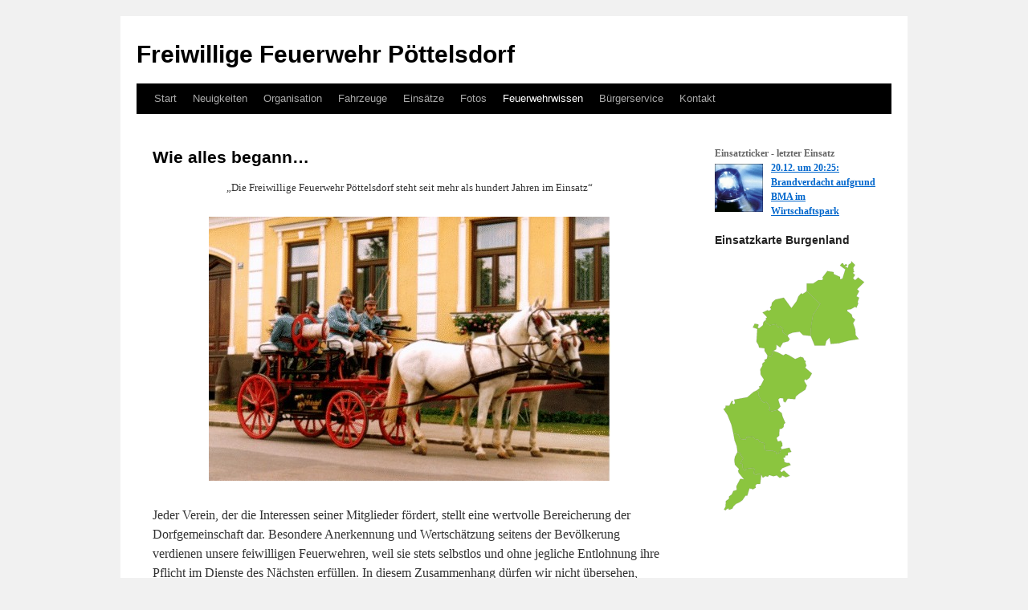

--- FILE ---
content_type: text/html; charset=UTF-8
request_url: http://www.ff-poettelsdorf.at/site/wissenswertes/geschichte/
body_size: 50071
content:
<!DOCTYPE html>
<html lang="de">
<head>
<meta charset="UTF-8" />
<title>
Wie alles begann&#8230; | Freiwillige Feuerwehr Pöttelsdorf	</title>
<link rel="profile" href="https://gmpg.org/xfn/11" />
<link rel="stylesheet" type="text/css" media="all" href="http://www.ff-poettelsdorf.at/site/wp-content/themes/twentyten/style.css?ver=20190507" />
<link rel="pingback" href="http://www.ff-poettelsdorf.at/site/xmlrpc.php">
<meta name='robots' content='max-image-preview:large' />
<link rel="alternate" type="application/rss+xml" title="Freiwillige Feuerwehr Pöttelsdorf &raquo; Feed" href="https://www.ff-poettelsdorf.at/site/feed/" />
<link rel="alternate" type="application/rss+xml" title="Freiwillige Feuerwehr Pöttelsdorf &raquo; Kommentar-Feed" href="https://www.ff-poettelsdorf.at/site/comments/feed/" />
<link rel="alternate" title="oEmbed (JSON)" type="application/json+oembed" href="https://www.ff-poettelsdorf.at/site/wp-json/oembed/1.0/embed?url=https%3A%2F%2Fwww.ff-poettelsdorf.at%2Fsite%2Fwissenswertes%2Fgeschichte%2F" />
<link rel="alternate" title="oEmbed (XML)" type="text/xml+oembed" href="https://www.ff-poettelsdorf.at/site/wp-json/oembed/1.0/embed?url=https%3A%2F%2Fwww.ff-poettelsdorf.at%2Fsite%2Fwissenswertes%2Fgeschichte%2F&#038;format=xml" />
<style id='wp-img-auto-sizes-contain-inline-css' type='text/css'>
img:is([sizes=auto i],[sizes^="auto," i]){contain-intrinsic-size:3000px 1500px}
/*# sourceURL=wp-img-auto-sizes-contain-inline-css */
</style>
<style id='wp-emoji-styles-inline-css' type='text/css'>

	img.wp-smiley, img.emoji {
		display: inline !important;
		border: none !important;
		box-shadow: none !important;
		height: 1em !important;
		width: 1em !important;
		margin: 0 0.07em !important;
		vertical-align: -0.1em !important;
		background: none !important;
		padding: 0 !important;
	}
/*# sourceURL=wp-emoji-styles-inline-css */
</style>
<style id='wp-block-library-inline-css' type='text/css'>
:root{--wp-block-synced-color:#7a00df;--wp-block-synced-color--rgb:122,0,223;--wp-bound-block-color:var(--wp-block-synced-color);--wp-editor-canvas-background:#ddd;--wp-admin-theme-color:#007cba;--wp-admin-theme-color--rgb:0,124,186;--wp-admin-theme-color-darker-10:#006ba1;--wp-admin-theme-color-darker-10--rgb:0,107,160.5;--wp-admin-theme-color-darker-20:#005a87;--wp-admin-theme-color-darker-20--rgb:0,90,135;--wp-admin-border-width-focus:2px}@media (min-resolution:192dpi){:root{--wp-admin-border-width-focus:1.5px}}.wp-element-button{cursor:pointer}:root .has-very-light-gray-background-color{background-color:#eee}:root .has-very-dark-gray-background-color{background-color:#313131}:root .has-very-light-gray-color{color:#eee}:root .has-very-dark-gray-color{color:#313131}:root .has-vivid-green-cyan-to-vivid-cyan-blue-gradient-background{background:linear-gradient(135deg,#00d084,#0693e3)}:root .has-purple-crush-gradient-background{background:linear-gradient(135deg,#34e2e4,#4721fb 50%,#ab1dfe)}:root .has-hazy-dawn-gradient-background{background:linear-gradient(135deg,#faaca8,#dad0ec)}:root .has-subdued-olive-gradient-background{background:linear-gradient(135deg,#fafae1,#67a671)}:root .has-atomic-cream-gradient-background{background:linear-gradient(135deg,#fdd79a,#004a59)}:root .has-nightshade-gradient-background{background:linear-gradient(135deg,#330968,#31cdcf)}:root .has-midnight-gradient-background{background:linear-gradient(135deg,#020381,#2874fc)}:root{--wp--preset--font-size--normal:16px;--wp--preset--font-size--huge:42px}.has-regular-font-size{font-size:1em}.has-larger-font-size{font-size:2.625em}.has-normal-font-size{font-size:var(--wp--preset--font-size--normal)}.has-huge-font-size{font-size:var(--wp--preset--font-size--huge)}.has-text-align-center{text-align:center}.has-text-align-left{text-align:left}.has-text-align-right{text-align:right}.has-fit-text{white-space:nowrap!important}#end-resizable-editor-section{display:none}.aligncenter{clear:both}.items-justified-left{justify-content:flex-start}.items-justified-center{justify-content:center}.items-justified-right{justify-content:flex-end}.items-justified-space-between{justify-content:space-between}.screen-reader-text{border:0;clip-path:inset(50%);height:1px;margin:-1px;overflow:hidden;padding:0;position:absolute;width:1px;word-wrap:normal!important}.screen-reader-text:focus{background-color:#ddd;clip-path:none;color:#444;display:block;font-size:1em;height:auto;left:5px;line-height:normal;padding:15px 23px 14px;text-decoration:none;top:5px;width:auto;z-index:100000}html :where(.has-border-color){border-style:solid}html :where([style*=border-top-color]){border-top-style:solid}html :where([style*=border-right-color]){border-right-style:solid}html :where([style*=border-bottom-color]){border-bottom-style:solid}html :where([style*=border-left-color]){border-left-style:solid}html :where([style*=border-width]){border-style:solid}html :where([style*=border-top-width]){border-top-style:solid}html :where([style*=border-right-width]){border-right-style:solid}html :where([style*=border-bottom-width]){border-bottom-style:solid}html :where([style*=border-left-width]){border-left-style:solid}html :where(img[class*=wp-image-]){height:auto;max-width:100%}:where(figure){margin:0 0 1em}html :where(.is-position-sticky){--wp-admin--admin-bar--position-offset:var(--wp-admin--admin-bar--height,0px)}@media screen and (max-width:600px){html :where(.is-position-sticky){--wp-admin--admin-bar--position-offset:0px}}

/*# sourceURL=wp-block-library-inline-css */
</style><style id='global-styles-inline-css' type='text/css'>
:root{--wp--preset--aspect-ratio--square: 1;--wp--preset--aspect-ratio--4-3: 4/3;--wp--preset--aspect-ratio--3-4: 3/4;--wp--preset--aspect-ratio--3-2: 3/2;--wp--preset--aspect-ratio--2-3: 2/3;--wp--preset--aspect-ratio--16-9: 16/9;--wp--preset--aspect-ratio--9-16: 9/16;--wp--preset--color--black: #000;--wp--preset--color--cyan-bluish-gray: #abb8c3;--wp--preset--color--white: #fff;--wp--preset--color--pale-pink: #f78da7;--wp--preset--color--vivid-red: #cf2e2e;--wp--preset--color--luminous-vivid-orange: #ff6900;--wp--preset--color--luminous-vivid-amber: #fcb900;--wp--preset--color--light-green-cyan: #7bdcb5;--wp--preset--color--vivid-green-cyan: #00d084;--wp--preset--color--pale-cyan-blue: #8ed1fc;--wp--preset--color--vivid-cyan-blue: #0693e3;--wp--preset--color--vivid-purple: #9b51e0;--wp--preset--color--blue: #0066cc;--wp--preset--color--medium-gray: #666;--wp--preset--color--light-gray: #f1f1f1;--wp--preset--gradient--vivid-cyan-blue-to-vivid-purple: linear-gradient(135deg,rgb(6,147,227) 0%,rgb(155,81,224) 100%);--wp--preset--gradient--light-green-cyan-to-vivid-green-cyan: linear-gradient(135deg,rgb(122,220,180) 0%,rgb(0,208,130) 100%);--wp--preset--gradient--luminous-vivid-amber-to-luminous-vivid-orange: linear-gradient(135deg,rgb(252,185,0) 0%,rgb(255,105,0) 100%);--wp--preset--gradient--luminous-vivid-orange-to-vivid-red: linear-gradient(135deg,rgb(255,105,0) 0%,rgb(207,46,46) 100%);--wp--preset--gradient--very-light-gray-to-cyan-bluish-gray: linear-gradient(135deg,rgb(238,238,238) 0%,rgb(169,184,195) 100%);--wp--preset--gradient--cool-to-warm-spectrum: linear-gradient(135deg,rgb(74,234,220) 0%,rgb(151,120,209) 20%,rgb(207,42,186) 40%,rgb(238,44,130) 60%,rgb(251,105,98) 80%,rgb(254,248,76) 100%);--wp--preset--gradient--blush-light-purple: linear-gradient(135deg,rgb(255,206,236) 0%,rgb(152,150,240) 100%);--wp--preset--gradient--blush-bordeaux: linear-gradient(135deg,rgb(254,205,165) 0%,rgb(254,45,45) 50%,rgb(107,0,62) 100%);--wp--preset--gradient--luminous-dusk: linear-gradient(135deg,rgb(255,203,112) 0%,rgb(199,81,192) 50%,rgb(65,88,208) 100%);--wp--preset--gradient--pale-ocean: linear-gradient(135deg,rgb(255,245,203) 0%,rgb(182,227,212) 50%,rgb(51,167,181) 100%);--wp--preset--gradient--electric-grass: linear-gradient(135deg,rgb(202,248,128) 0%,rgb(113,206,126) 100%);--wp--preset--gradient--midnight: linear-gradient(135deg,rgb(2,3,129) 0%,rgb(40,116,252) 100%);--wp--preset--font-size--small: 13px;--wp--preset--font-size--medium: 20px;--wp--preset--font-size--large: 36px;--wp--preset--font-size--x-large: 42px;--wp--preset--spacing--20: 0.44rem;--wp--preset--spacing--30: 0.67rem;--wp--preset--spacing--40: 1rem;--wp--preset--spacing--50: 1.5rem;--wp--preset--spacing--60: 2.25rem;--wp--preset--spacing--70: 3.38rem;--wp--preset--spacing--80: 5.06rem;--wp--preset--shadow--natural: 6px 6px 9px rgba(0, 0, 0, 0.2);--wp--preset--shadow--deep: 12px 12px 50px rgba(0, 0, 0, 0.4);--wp--preset--shadow--sharp: 6px 6px 0px rgba(0, 0, 0, 0.2);--wp--preset--shadow--outlined: 6px 6px 0px -3px rgb(255, 255, 255), 6px 6px rgb(0, 0, 0);--wp--preset--shadow--crisp: 6px 6px 0px rgb(0, 0, 0);}:where(.is-layout-flex){gap: 0.5em;}:where(.is-layout-grid){gap: 0.5em;}body .is-layout-flex{display: flex;}.is-layout-flex{flex-wrap: wrap;align-items: center;}.is-layout-flex > :is(*, div){margin: 0;}body .is-layout-grid{display: grid;}.is-layout-grid > :is(*, div){margin: 0;}:where(.wp-block-columns.is-layout-flex){gap: 2em;}:where(.wp-block-columns.is-layout-grid){gap: 2em;}:where(.wp-block-post-template.is-layout-flex){gap: 1.25em;}:where(.wp-block-post-template.is-layout-grid){gap: 1.25em;}.has-black-color{color: var(--wp--preset--color--black) !important;}.has-cyan-bluish-gray-color{color: var(--wp--preset--color--cyan-bluish-gray) !important;}.has-white-color{color: var(--wp--preset--color--white) !important;}.has-pale-pink-color{color: var(--wp--preset--color--pale-pink) !important;}.has-vivid-red-color{color: var(--wp--preset--color--vivid-red) !important;}.has-luminous-vivid-orange-color{color: var(--wp--preset--color--luminous-vivid-orange) !important;}.has-luminous-vivid-amber-color{color: var(--wp--preset--color--luminous-vivid-amber) !important;}.has-light-green-cyan-color{color: var(--wp--preset--color--light-green-cyan) !important;}.has-vivid-green-cyan-color{color: var(--wp--preset--color--vivid-green-cyan) !important;}.has-pale-cyan-blue-color{color: var(--wp--preset--color--pale-cyan-blue) !important;}.has-vivid-cyan-blue-color{color: var(--wp--preset--color--vivid-cyan-blue) !important;}.has-vivid-purple-color{color: var(--wp--preset--color--vivid-purple) !important;}.has-black-background-color{background-color: var(--wp--preset--color--black) !important;}.has-cyan-bluish-gray-background-color{background-color: var(--wp--preset--color--cyan-bluish-gray) !important;}.has-white-background-color{background-color: var(--wp--preset--color--white) !important;}.has-pale-pink-background-color{background-color: var(--wp--preset--color--pale-pink) !important;}.has-vivid-red-background-color{background-color: var(--wp--preset--color--vivid-red) !important;}.has-luminous-vivid-orange-background-color{background-color: var(--wp--preset--color--luminous-vivid-orange) !important;}.has-luminous-vivid-amber-background-color{background-color: var(--wp--preset--color--luminous-vivid-amber) !important;}.has-light-green-cyan-background-color{background-color: var(--wp--preset--color--light-green-cyan) !important;}.has-vivid-green-cyan-background-color{background-color: var(--wp--preset--color--vivid-green-cyan) !important;}.has-pale-cyan-blue-background-color{background-color: var(--wp--preset--color--pale-cyan-blue) !important;}.has-vivid-cyan-blue-background-color{background-color: var(--wp--preset--color--vivid-cyan-blue) !important;}.has-vivid-purple-background-color{background-color: var(--wp--preset--color--vivid-purple) !important;}.has-black-border-color{border-color: var(--wp--preset--color--black) !important;}.has-cyan-bluish-gray-border-color{border-color: var(--wp--preset--color--cyan-bluish-gray) !important;}.has-white-border-color{border-color: var(--wp--preset--color--white) !important;}.has-pale-pink-border-color{border-color: var(--wp--preset--color--pale-pink) !important;}.has-vivid-red-border-color{border-color: var(--wp--preset--color--vivid-red) !important;}.has-luminous-vivid-orange-border-color{border-color: var(--wp--preset--color--luminous-vivid-orange) !important;}.has-luminous-vivid-amber-border-color{border-color: var(--wp--preset--color--luminous-vivid-amber) !important;}.has-light-green-cyan-border-color{border-color: var(--wp--preset--color--light-green-cyan) !important;}.has-vivid-green-cyan-border-color{border-color: var(--wp--preset--color--vivid-green-cyan) !important;}.has-pale-cyan-blue-border-color{border-color: var(--wp--preset--color--pale-cyan-blue) !important;}.has-vivid-cyan-blue-border-color{border-color: var(--wp--preset--color--vivid-cyan-blue) !important;}.has-vivid-purple-border-color{border-color: var(--wp--preset--color--vivid-purple) !important;}.has-vivid-cyan-blue-to-vivid-purple-gradient-background{background: var(--wp--preset--gradient--vivid-cyan-blue-to-vivid-purple) !important;}.has-light-green-cyan-to-vivid-green-cyan-gradient-background{background: var(--wp--preset--gradient--light-green-cyan-to-vivid-green-cyan) !important;}.has-luminous-vivid-amber-to-luminous-vivid-orange-gradient-background{background: var(--wp--preset--gradient--luminous-vivid-amber-to-luminous-vivid-orange) !important;}.has-luminous-vivid-orange-to-vivid-red-gradient-background{background: var(--wp--preset--gradient--luminous-vivid-orange-to-vivid-red) !important;}.has-very-light-gray-to-cyan-bluish-gray-gradient-background{background: var(--wp--preset--gradient--very-light-gray-to-cyan-bluish-gray) !important;}.has-cool-to-warm-spectrum-gradient-background{background: var(--wp--preset--gradient--cool-to-warm-spectrum) !important;}.has-blush-light-purple-gradient-background{background: var(--wp--preset--gradient--blush-light-purple) !important;}.has-blush-bordeaux-gradient-background{background: var(--wp--preset--gradient--blush-bordeaux) !important;}.has-luminous-dusk-gradient-background{background: var(--wp--preset--gradient--luminous-dusk) !important;}.has-pale-ocean-gradient-background{background: var(--wp--preset--gradient--pale-ocean) !important;}.has-electric-grass-gradient-background{background: var(--wp--preset--gradient--electric-grass) !important;}.has-midnight-gradient-background{background: var(--wp--preset--gradient--midnight) !important;}.has-small-font-size{font-size: var(--wp--preset--font-size--small) !important;}.has-medium-font-size{font-size: var(--wp--preset--font-size--medium) !important;}.has-large-font-size{font-size: var(--wp--preset--font-size--large) !important;}.has-x-large-font-size{font-size: var(--wp--preset--font-size--x-large) !important;}
/*# sourceURL=global-styles-inline-css */
</style>

<style id='classic-theme-styles-inline-css' type='text/css'>
/*! This file is auto-generated */
.wp-block-button__link{color:#fff;background-color:#32373c;border-radius:9999px;box-shadow:none;text-decoration:none;padding:calc(.667em + 2px) calc(1.333em + 2px);font-size:1.125em}.wp-block-file__button{background:#32373c;color:#fff;text-decoration:none}
/*# sourceURL=/wp-includes/css/classic-themes.min.css */
</style>
<link rel='stylesheet' id='twentyten-block-style-css' href='http://www.ff-poettelsdorf.at/site/wp-content/themes/twentyten/blocks.css?ver=20181218' type='text/css' media='all' />
<link rel="https://api.w.org/" href="https://www.ff-poettelsdorf.at/site/wp-json/" /><link rel="alternate" title="JSON" type="application/json" href="https://www.ff-poettelsdorf.at/site/wp-json/wp/v2/pages/244" /><link rel="EditURI" type="application/rsd+xml" title="RSD" href="https://www.ff-poettelsdorf.at/site/xmlrpc.php?rsd" />
<meta name="generator" content="WordPress 6.9" />
<link rel="canonical" href="https://www.ff-poettelsdorf.at/site/wissenswertes/geschichte/" />
<link rel='shortlink' href='https://www.ff-poettelsdorf.at/site/?p=244' />
		<style type="text/css" id="wp-custom-css">
			#branding img {
    border-top: 4px solid #000;
    border-bottom: 1px solid #000;
    display: block;
    float: left;
    display: none;
}		</style>
		</head>

<body class="wp-singular page-template-default page page-id-244 page-child parent-pageid-1297 wp-theme-twentyten">
<div id="wrapper" class="hfeed">
	<div id="header">
		<div id="masthead">
			<div id="branding" role="banner">
								<div id="site-title">
					<span>
						<a href="https://www.ff-poettelsdorf.at/site/" title="Freiwillige Feuerwehr Pöttelsdorf" rel="home">Freiwillige Feuerwehr Pöttelsdorf</a>
					</span>
				</div>
				<div id="site-description"></div>

									<img src="" width="940" height="198" alt="" />
								</div><!-- #branding -->

			<div id="access" role="navigation">
								<div class="skip-link screen-reader-text"><a href="#content" title="Springe zum Inhalt">Springe zum Inhalt</a></div>
				<div class="menu"><ul>
<li ><a href="https://www.ff-poettelsdorf.at/site/">Start</a></li><li class="page_item page-item-56 page_item_has_children"><a href="http://www.ff-poettelsdorf.at/site/?cat=4">Neuigkeiten</a>
<ul class='children'>
	<li class="page_item page-item-474"><a href="http://www.ff-poettelsdorf.at/site/?cat=12">Nachrichtenarchiv</a></li>
</ul>
</li>
<li class="page_item page-item-331 page_item_has_children"><a href="https://www.ff-poettelsdorf.at/site/team/">Organisation</a>
<ul class='children'>
	<li class="page_item page-item-8"><a href="https://www.ff-poettelsdorf.at/site/team/das-team/">Stab</a></li>
	<li class="page_item page-item-645"><a href="https://www.ff-poettelsdorf.at/site/team/jugend/">Jugend</a></li>
	<li class="page_item page-item-1256"><a href="https://www.ff-poettelsdorf.at/site/team/dienstgrade/">Dienstgrade</a></li>
</ul>
</li>
<li class="page_item page-item-25 page_item_has_children"><a href="https://www.ff-poettelsdorf.at/site/fahrzeuge-und-technik/">Fahrzeuge</a>
<ul class='children'>
	<li class="page_item page-item-1207 page_item_has_children"><a href="https://www.ff-poettelsdorf.at/site/fahrzeuge-und-technik/tlf-2000/">TLFA 2000</a>
	<ul class='children'>
		<li class="page_item page-item-2413"><a href="https://www.ff-poettelsdorf.at/site/fahrzeuge-und-technik/tlf-2000/das-tlf-a-2000-im-detail/">Das TLF-A 2000 im Detail</a></li>
	</ul>
</li>
	<li class="page_item page-item-1222"><a href="https://www.ff-poettelsdorf.at/site/fahrzeuge-und-technik/kdof-3/">KDOF</a></li>
	<li class="page_item page-item-1226"><a href="https://www.ff-poettelsdorf.at/site/fahrzeuge-und-technik/vfa/">VFA</a></li>
</ul>
</li>
<li class="page_item page-item-35 page_item_has_children"><a href="https://www.ff-poettelsdorf.at/site/einsatze/">Einsätze</a>
<ul class='children'>
	<li class="page_item page-item-1187"><a href="https://www.ff-poettelsdorf.at/site/einsatze/einsatztagebuch/">Einsatztagebuch</a></li>
	<li class="page_item page-item-1254"><a href="https://www.ff-poettelsdorf.at/site/einsatze/alarmierungsordnung/">Alarmierungsordnung</a></li>
</ul>
</li>
<li class="page_item page-item-1248 page_item_has_children"><a href="https://www.ff-poettelsdorf.at/site/fotos/">Fotos</a>
<ul class='children'>
	<li class="page_item page-item-1258"><a href="http://www.ff-poettelsdorf.at/site/wp-content/uploads/2021/01/Fotoshow2.pdf#new_tab">Fotoarchiv (PDF)</a></li>
</ul>
</li>
<li class="page_item page-item-1297 page_item_has_children current_page_ancestor current_page_parent"><a href="https://www.ff-poettelsdorf.at/site/wissenswertes/">Feuerwehrwissen</a>
<ul class='children'>
	<li class="page_item page-item-244 current_page_item"><a href="https://www.ff-poettelsdorf.at/site/wissenswertes/geschichte/" aria-current="page">Wie alles begann&#8230;</a></li>
	<li class="page_item page-item-1311"><a href="http://www.ff-poettelsdorf.at/site/wp-content/uploads/2010/01/Wettkampfregeln-für-das-FLA-Bronze-und-Silber.pdf#new_tab">Wettkampfregeln FLA Bronze/Silber (PDF)</a></li>
</ul>
</li>
<li class="page_item page-item-1360 page_item_has_children"><a href="https://www.ff-poettelsdorf.at/site/burgerservice/">Bürgerservice</a>
<ul class='children'>
	<li class="page_item page-item-1323"><a href="https://www.ff-poettelsdorf.at/site/burgerservice/die-sirenensignale/">Die Sirenensignale</a></li>
	<li class="page_item page-item-304"><a href="https://www.ff-poettelsdorf.at/site/burgerservice/verhalten-im-brandfall/">Verhalten im Brandfall</a></li>
	<li class="page_item page-item-1301"><a href="http://www.ff-poettelsdorf.at/site/wp-content/uploads/2009/12/BrandschutzratgeberBMII.pdf#new_tab">vorbeugender Brandschutz (PDF)</a></li>
	<li class="page_item page-item-1304"><a href="http://www.ff-poettelsdorf.at/site/wp-content/uploads/2012/01/HerzinfarktSchlaganfall.pdf#new_tab">Ratgeber bei Herzinfarkt oder Schlaganfall (PDF)</a></li>
	<li class="page_item page-item-1371"><a href="https://www.ff-poettelsdorf.at/site/burgerservice/umgang-mit-feuerloschern/">Der richtige Umgang mit Feuerlöschern</a></li>
</ul>
</li>
<li class="page_item page-item-1315 page_item_has_children"><a href="https://www.ff-poettelsdorf.at/site/kontakt/">Kontakt</a>
<ul class='children'>
	<li class="page_item page-item-431 page_item_has_children"><a href="https://www.ff-poettelsdorf.at/site/kontakt/impressum/">Impressum</a>
	<ul class='children'>
		<li class="page_item page-item-1455"><a href="https://www.ff-poettelsdorf.at/site/kontakt/impressum/anmeldung-zum-feuerwehrball/">Anmeldung zum Feuerwehrball</a></li>
	</ul>
</li>
</ul>
</li>
</ul></div>
			</div><!-- #access -->
		</div><!-- #masthead -->
	</div><!-- #header -->

	<div id="main">

		<div id="container">
			<div id="content" role="main">

			

				<div id="post-244" class="post-244 page type-page status-publish hentry">
											<h1 class="entry-title">Wie alles begann&#8230;</h1>
					
					<div class="entry-content">
						<p style="text-align: center;"><span style="font-size: small;">&#8222;Die Freiwillige Feuerwehr Pöttelsdorf steht seit mehr als hundert Jahren im Einsatz&#8220;</span></p>
<p style="text-align: center;"><img fetchpriority="high" decoding="async" class="size-full wp-image-253   alignnone" title="Nostalgie1.1" alt="Nostalgie1.1" src="https://www.ff-poettelsdorf.at/site/wp-content/uploads/2010/01/Nostalgie1.1.jpg" width="500" height="329" srcset="https://www.ff-poettelsdorf.at/site/wp-content/uploads/2010/01/Nostalgie1.1.jpg 500w, https://www.ff-poettelsdorf.at/site/wp-content/uploads/2010/01/Nostalgie1.1-300x197.jpg 300w" sizes="(max-width: 500px) 100vw, 500px" /></p>
<p style="text-align: left;">Jeder Verein, der die Interessen seiner Mitglieder fördert, stellt eine wertvolle Bereicherung der Dorfgemeinschaft dar. Besondere Anerkennung und Wertschätzung seitens der Bevölkerung verdienen unsere feiwilligen Feuerwehren, weil sie stets selbstlos und ohne jegliche Entlohnung ihre Pflicht im Dienste des Nächsten erfüllen. In diesem Zusammenhang dürfen wir nicht übersehen, welche Überwindung es mitunter kosten mag, eine begonnene Arbeit plötzlich stehen zu lassen, weil die Feuerwehrsirene zum Einsatz ruft. In mehr als hundert Jahren haben die Männer der Freiwilligen Feuerwehr Pöttelsdorf ungebrochenen Einsatzwillen bewiesen. Aus dieser Haltung dürfen wir schließen, dass sie auch in Zukunft stets bereit sein werden, ihre Pflicht auf das Beste zu erfüllen.</p>
<p style="text-align: center;"><img decoding="async" class="size-full wp-image-254 aligncenter" title="Nostalgie2.1" alt="Nostalgie2.1" src="https://www.ff-poettelsdorf.at/site/wp-content/uploads/2010/01/Nostalgie2.1.jpg" width="500" height="330" srcset="https://www.ff-poettelsdorf.at/site/wp-content/uploads/2010/01/Nostalgie2.1.jpg 500w, https://www.ff-poettelsdorf.at/site/wp-content/uploads/2010/01/Nostalgie2.1-300x198.jpg 300w" sizes="(max-width: 500px) 100vw, 500px" /></p>
<p style="text-align: left;"> Wir wollen nun versuchen, die wichtigsten Fakten der Entwicklung in der Geschichte der Freiwilligen Feuerwehr Pöttelsdorf aufzuzeigen. Die Geschichte beginnt mit der Sitzung einiger führender Männer des Ortes, die am 8.Juni 1890 in Pöttelsdorf stattfand und der als Ziel die Gründung der Freiwilligen Feuerwehr Pöttelsdorf vorschwebte. Das Gründungsprotokoll hält die wesentlichen Punkte dieser Sitzung fest.</p>
<p><img decoding="async" class="size-full wp-image-257 alignnone" title="Protokol1890" alt="Protokol1890" src="https://www.ff-poettelsdorf.at/site/wp-content/uploads/2010/01/Protokol1890.jpg" width="165" height="250" /><img loading="lazy" decoding="async" class="alignnone size-full wp-image-258" title="Protokoll_masch" alt="Protokoll_masch" src="https://www.ff-poettelsdorf.at/site/wp-content/uploads/2010/01/Protokoll_masch.jpg" width="336" height="335" srcset="https://www.ff-poettelsdorf.at/site/wp-content/uploads/2010/01/Protokoll_masch.jpg 480w, https://www.ff-poettelsdorf.at/site/wp-content/uploads/2010/01/Protokoll_masch-150x150.jpg 150w, https://www.ff-poettelsdorf.at/site/wp-content/uploads/2010/01/Protokoll_masch-300x298.jpg 300w" sizes="auto, (max-width: 336px) 100vw, 336px" /></p>
<p style="text-align: left;">Obiger Text stellt den Originalwortlaut des Gründungsprotokolls unserer Feuerwehr dar. Sie war als Verein organisiert und zählte zu Beginn 25 ausübende und 65 unterstützende Mitglieder. Präsens (Obmann) des Vereines war Michael Pauschenwein und als Kommandant scheint Andreas Pauschenwein auf.<br />
Über die erste Ausrüstung gibt es nur spärliche Aufzeichnungen. Im Jahre 1896 gelang es, eine handbetriebene Feuerwehrspritze anzuschaffen. Schon von Beginn an gibt es eine enge Zusammenarbeit mit der Gemeinde.<br />
Im Jahre 1912 legte der Kommandant Andreas Pauschenwein sein Amt zurück und Samuel Pauschenwein trat die Nachfolge an. Allerdings sieht sich der alte Kommandant verpflichtet während und nach dem 1. Weltkrieg seinen Dienst als Kommandant zu versehen, bis Samuel Pauschenwein nach Krieg und Gefangenschaft sein Amt 1920 wieder antreten kann. Nach dem Ableben des Präsens Michael Pauschenwein im Jahre 1914 übernimmt Herr Michael Schuber diesen Posten. Im gleichen Jahr beschließt der Verein, sein verfügbares Kapital von 1000 Kronen der Landes-Kriegsanleihe zur Verfügung zu stellen. Ein Jahr später wird beschlossen, den im Felde stehenden Mitgliedern einen Betrag zur Unterstützung zuzusenden.<br />
Nach Kriegsende kommt es im Jahre 1918 erstmals wieder zu Abhaltung eines Weinlesefestes, dessen Reinerträgnis der Anschaffung und Ausbesserung der Feuerwehr-Requisiten dient. Die Inflation der Nachkriegsjahre ist aus den Protokollen ersichtlich. 1921 wird die Erhöhung des Gemeindebeitrages von 120 auf 1000 Kronen angesetzt. Zwei Jahre später werden dem Requisitenmeister und dem Vereinsdiener 40.000, bzw. 25.000 Kronen Jahresgehalt bewilligt. Der Beschluss zur Anschaffung einer Vereinsfahne im Jahre 1924 sieht 8 Millionen Kronen für diesen Zweck vor. Im Rechnungsabschluss von 1925 werden Einnahmen von 37.516.135 Kronen und Ausgaben von 34.620.700 Kronen verzeichnet.</p>
<p>Im Jahre 1925 legt Kommandant Samuel Pauschenwein sein Amt zurück, der bisherige Vizekommandant Samuel Pöttschacher folgt ihm nach. Das Jahr 1925 erhält besonderes Gewicht: es gilt als das Jahr der Fahnenweihe, das mit dem 35-jährigen Gründungsfest verbunden wird und am 21.Juni über die Bühne geht. Die Fahnenmutter, Frau Maria Unger aus Wien, wurde bereits am Vortag eingeholt. Nach dem Empfang des Landeshauptmannes Hofrat Josef Rauhofer und des Landtagabgeordneten Prof. Dr. Alfred Walheim erfolgte am Kirchenplatz die offizielle Begrüßung der Gäste und der anderen Feuerwehrvereine. Danach zog der Zug zum Festplatz, der sich im Garten des Herrn Johann Probst befand. Dort hielt Herr Pfarrer Josef Schrödl die Festrede. Nach einer Schauübung am Nachmittag begann die Tanzunterhaltung, die sich bis in die frühen Morgenstunden erstreckte. Im gleichen Jahr wurde beschlossen, dem Präsens Michael Schuber und den Herren Eduard Thiering und Matthias Schandl ein Ehrendiplom der Feuerwehr für ihre 35-jährigen Dienste sowie für die Gründung des Vereines zu überreichen.</p>
<p>Feuerwehr und Gemeindevertretung sollten stets in voller Harmonie zusammenarbeiten. Ein Vorfall aus dem Jahre 1929 beweist leider das Gegenteil. Der Kommandant Samuel Stöger erklärte wegen eines Konfliktes mit dem Bürgermeister seinen Rücktritt. Nach einer weiteren Debatte kam es sogar zum Beschluss, die Feuerwehr aufzulösen. Eine weitere Sitzung am folgenden Tag in Anwesenheit des Bürgermeisters brachte keine Änderung. Erst in einer Sitzung, die drei Tage später unter dem Vorsitz des Bezirksfeuerwehrinspektors Edmund Ring stattfand, kam es zu einer Einigung. Ring drohte der Gemeinde, eine Pflichtfeuerwehr mit allen Folgekosten aufstellen zu lassen. Da sahen alle Beteiligten ein, dass es sinnvoller sei, die Differenzen zu schlichten und den Bestand der Feuerwehr zu erhalten.<br />
Im Jahre 1930 legte der langjährige Obmann Michael Schuber sein Amt zurück, zum Nachfolger wurde Herr Eduard Thiering gewählt. Am 25. Mai 1930 findet im Rahmen des 40-jährigen Gründungsfestes die Segnung der ersten Motorspritze statt, deren Leistung der Bevölkerung bei einer Übung auch vorgeführt wird.<br />
Im Jahre 1924 wird nach 27-jähriger Pause wieder ein Brand im eigenen Ort gemeldet. Ein Jahr danach kommt es zur Neuordnung des Feuerwehrwesens im Burgenland. Im Zuge dieser Neuordnung wird die Feuerwehr als Verein aufgelöst und als Körperschaft öffentlichen Rechts weitergeführt. Die letzte Eintragung ins Protokollbuch stammt aus dem Jahre 1938.<br />
Während des 2.Weltkrieges gab es keine offizielle Wehr, nach Ende des Krieges wurde sie zunächst provisorisch wieder aufgestellt. Im Protokollbuch finden sich erst ab 1948 wieder Aufzeichnungen. Die provisorische Ortsfeuerwehr erscheint nun als neu aufgestellt. Der bisherige Kommandant Andreas Pöttschacher, der auch langjähriger Bürgermeister war, wird durch den &#8222;Häuptling&#8220; Feuerwehrkommandant BR Andreas Lang abgelöst, der die Wehr ganze 25 Jahre kommandiert.</p>
<p>&nbsp;</p>
<table class="aligncenter" border="0">
<tbody>
<tr>
<td style="background-color: #ffffff; border: #ffffff;"><img loading="lazy" decoding="async" class="alignnone size-full wp-image-251" title="BR_Lang1" alt="BR_Lang1" src="https://www.ff-poettelsdorf.at/site/wp-content/uploads/2010/01/BR_Lang1.jpg" width="209" height="300" srcset="https://www.ff-poettelsdorf.at/site/wp-content/uploads/2010/01/BR_Lang1.jpg 348w, https://www.ff-poettelsdorf.at/site/wp-content/uploads/2010/01/BR_Lang1-208x300.jpg 208w" sizes="auto, (max-width: 209px) 100vw, 209px" /></td>
<td style="background-color: #ffffff; text-align: center; border: #ffffff;">Ehren-Kommandant BR Andreas LANG(verstorben 2002)</td>
</tr>
</tbody>
</table>
<p>&nbsp;</p>
<p>1950 wird das 60-jährige Bestandsjubiläum gefeiert. Ein Jahr später wird der Beschluss gefasst, ein neues Gerätehaus zu bauen. Das Bauholz wird durch eine Sammelaktion unter den Gemeindebürgern aufgebracht, der Bau selbst wird weitgehend in Eigenregie durchgeführt. Die Segnung des Gerätehauses findet gemeinsam mit dem Weinlesefest 1952 statt. Auch das erste Feuerwehrauto, ein amerikanisches Militärfahrzeug, wird in diesem Jahr angekauft.<br />
Aber es gibt nicht nur Fortschritte im materiellen Bereich. Das Jahr 1956 zeigt die Pöttelsdorfer Feuerwehr auf Erfolgskurs. Eine Wettkampfgruppe unter dem Kommandanten Lang erreichte bei den Bezirkswettkämpfen in Mattersburg den 3.Platz. Die Gruppe, der neben dem Kommandanten die Feuerwehrmänner Karl Stöger, Karl Wohlmuth, Johann Schandl, Ernst Trittremmel, Alfred Pöttschacher, Andreas Handler, Otto Zöber und Andreas Pöttschacher angehören wird zu den erstmals stattfindenden Landeswettkämpfen nach Neusiedl entsandt und geht aus diesem Bewerb als erster Landessieger hervor.</p>
<p style="text-align: center;"><img loading="lazy" decoding="async" class="size-full wp-image-252 aligncenter" title="Gruppe Gold" alt="Gruppe Gold" src="https://www.ff-poettelsdorf.at/site/wp-content/uploads/2010/01/Gruppe-Gold.jpg" width="480" height="338" srcset="https://www.ff-poettelsdorf.at/site/wp-content/uploads/2010/01/Gruppe-Gold.jpg 480w, https://www.ff-poettelsdorf.at/site/wp-content/uploads/2010/01/Gruppe-Gold-300x211.jpg 300w" sizes="auto, (max-width: 480px) 100vw, 480px" /></p>
<p style="text-align: center;"><span style="font-size: xx-small;">Die goldene Wettkampfgruppe der Feuerwehr Pöttelsdorf im Jahre 1956</span></p>
<p style="text-align: left;">Die weitere Entwicklung verläuft eher ruhig. 1964 wird eine neue Tragkraftspritze angeschafft. Ansonsten gibt es immer wieder Einsätze in den umliegenden Gemeinden, zum Teil aber auch in Pöttelsdorf selbst. Dabei zeigte sich die Notwendigkeit einer gut ausgebildete und zeitgemäß ausgerüsteten Wehr.<br />
Im Jahre 1969 gelang es einer Wettkampfgruppe bei den Landeswettkämpfen in Oberpullendorf, den 6. Platz zu erreichen. 1970 erwarb eine Gruppe unter der Führung von Ing. Steiner den 2. Platz bei den Bezirkswettkämpfen.</p>
<p>Im Jahre 1972 kommt es auf Wunsch des bisherigen Kommandanten OBI Lang zum Wechsel im Kommando. Die Neuwahl bringt folgendes Ergebnis: Ortskommandant: Ing. Friedrich Steiner, Stellvertreter: Gerd Pöttschacher, Kassier: Karl Heinz Schuber, Schriftführer: Reinhard Stöger.</p>
<p>Die offizielle Kommandoübergabe findet bei der Hauptdienstbesprechung am 4.Feber 1973 statt.</p>
<p>1974 wurde das alte Löschfahrzeug, ein Dodge, Baujahr 1940 außer Dienst gestellt, ein entsprechend adaptierter Ford Transit trat an seine Stelle. 1975 erkämpfte eine Gruppe bei den Landeswettkämpfen in Güssing den 8.Platz</p>
<p>In den Siebzigerjahren wurden die Wehren schrittweise mit Funk- und Atemschutzgeräten ausgestattet. Ein VW-Bus als Kommandofahrzeug kam dazu und natürlich gab es immer wieder kleinere Ersatzinvestitionen und Reparaturen.<br />
Das 90-jährige Gründungsjubiläum wurde 1980 gefeiert. In diesem Rahmen wurde auch eine Einsatzübung mit den Wehren Zemendorf und Stöttera im Bereich des Winzerkellers durchgeführt. Im selben Jahr trat die Gruppe um BR Lang, die 25 Jahre davor Landessieger geworden war, als Jubiläumsgruppe in Güssing an und konnte einen Platz im Mittelfeld erringen.</p>
<p>1985 wurde das Feuerwehrhaus renoviert und für das neue Tanklöschfahrzeug adaptiert. Als Autopatin für dieses Fahrzeug konnte Frau Edeltraud Glatter gewonnen werden. Geliefert wurde es 1986, zusammen mit einem Tragkraftspritzenanhänger. Im Rahmen eines dreitägigen Festes sollte die Autosegnung vorgenommen werden. Noch bevor es dazu kam, erfuhr das Tanklöschfahrzeug seinen ersten Einsatz bei einem Flurbrand. Der Ankauf eines Notstromaggregates, eines Teleskopscheinwerfers und einer elektrischen Schlammpumpe im Jahre 1988 vervollständigten den Ausrüstungsstand.</p>
<p>1990, zum 100-Jahrjubiläum wurde ein Puch-G als Kommandofahrzeug angeschafft &#8211; als Patin fungierte diesmal Frau Elke Schandl &#8211; und im Rahmen eines 3-Tagesfestes gesegnet.</p>
<p>Am 28. Mai 1992 feierte Kommandant Ing. Friedrich Steiner seinen 50. Geburtstag. Die Feuerwehr samt Ehrenmitgliedern, der Bürgermeister mit der Gemeindevertretung, die Musikkapelle und viele Mitbürger hatten sich heimlich am Hauptplatz eingefunden. Der Jubilar hatte keine Ahnung von diesen Vorbereitungen. Durch Sirenenalarm wurde er zum Feuerwehrhaus gerufen. Dort gingen im die Augen auf vor der fröhlich wartenden Menge &#8211; die Geburtstagsüberraschung war voll gelungen, und der Kommandant sichtlich gerührt. Nach den zahlreichen Glückwünschen wurden alle zu einem gemütlichen Beisammensein im &#8222;Gassl&#8220; eingeladen. Dort wurde auch die Idee zur Veranstaltung von Feuerwehrheurigen geboren.</p>
<p>1993 wurde eine Tragkraftspritze angekauft und am 25.Juli 1993 in einem kleinen Festakt gesegnet. Am Vorabend wurde der 1.Feuerwehrheurige im &#8222;Gassl&#8220; hinter dem Feuerwehrhaus abgehalten und am 30.Juli 1994 folgte bereits der zweite. Beide Veranstaltungen wurden musikalisch von der &#8222;Mähdrescherband&#8220; aus der Steiermark untermalt und stellten sowohl gesellschaftlich als auch finanziell einen großen Erfolg dar.</p>
<p>Die Anforderungen unserer Zeit an die Feuerwehren erfordern eine enorme Vielseitigkeit im Einsatz. Die Brandbekämpfung, die ursprünglich wichtigste Aufgabe der Feuerwehr darstellte, wird mehr und mehr in den Hintergrund gedrängt. Die enorme Zunahme des Straßenverkehrs verursacht häufig Verkehrsunfälle. Wenn bei derartigen Unfällen im Ortsbereich lebensgefährliche Güter verwickelt sind, ist rasches Handeln oberstes Gebot. Solche Einsätze aber erfordern entsprechende Geräte, um ihnen wirksam begegnen zu können. Neue Geräte verlangen aber, dass man mit ihnen vertraut ist, denn nur dann kann mit ihnen der gewünschte Erfolg erzielt werden. Gerade gesagtes führt uns zu einem weiteren Großereignis in der Geschichte der Pöttelsdorfer Freiwilligen Feuerwehr.</p>
<p>Quelleangaben (&#8222;Das neue Feuerwehrhaus&#8220;):</p>
<p>Festschrift der Freiwilligen Feuerwehr Pöttelsdorf anlässlich de 110-jährigen Bestandsjubiläums und Segnung des neuen Feuerwehrhauses</p>
<p>(Redaktion, Fotos, Satz: Alfred Bosard, Ing. Friedrich Steiner, Hans Günther Neudinger)</p>
<p style="text-align: center;">
<p><span style="font-size: medium;"> &#8222;Das neue Feuerwehrhaus&#8220;<br />
</span></p>
<table style="background-color: #ffffff; border-width: 0px; border-color: #ffffff;" border="0" align="center">
<tbody>
<tr>
<td style="background-color: #ffffff;"><img loading="lazy" decoding="async" class="alignnone size-medium wp-image-256" title="OBI_Ing_Steiner" alt="OBI_Ing_Steiner" src="https://www.ff-poettelsdorf.at/site/wp-content/uploads/2010/01/OBI_Ing_Steiner-220x300.jpg" width="220" height="300" srcset="https://www.ff-poettelsdorf.at/site/wp-content/uploads/2010/01/OBI_Ing_Steiner-220x300.jpg 220w, https://www.ff-poettelsdorf.at/site/wp-content/uploads/2010/01/OBI_Ing_Steiner.jpg 368w" sizes="auto, (max-width: 220px) 100vw, 220px" /></td>
<td style="background-color: #ffffff;"></td>
<td style="background-color: #ffffff;"><img loading="lazy" decoding="async" class="alignnone size-medium wp-image-255" title="OBI_Bosard" alt="OBI_Bosard" src="https://www.ff-poettelsdorf.at/site/wp-content/uploads/2010/01/OBI_Bosard-221x300.jpg" width="221" height="300" srcset="https://www.ff-poettelsdorf.at/site/wp-content/uploads/2010/01/OBI_Bosard-221x300.jpg 221w, https://www.ff-poettelsdorf.at/site/wp-content/uploads/2010/01/OBI_Bosard.jpg 369w" sizes="auto, (max-width: 221px) 100vw, 221px" /></td>
</tr>
<tr>
<td style="background-color: #ffffff; text-align: center;">Ehren-Kdt OBI Ing. Friedrich Steiner</td>
<td style="width: 50px; background-color: #ffffff;"></td>
<td style="background-color: #ffffff; text-align: center;">Ehren-OBI Alfred Bosard</td>
</tr>
</tbody>
</table>
<p style="text-align: left;">
<p>Im Jahre 1997 nahmen die Ideen vom neuen Feuerwehrhaus konkrete Formen an. Anlässlich der Übergabe des Kommandos von Ing. Friedrich Steiner an Alfred Bosard am 1. Jänner 1997 präsentierte der scheidende Kommandant seinen Nachfolger sowie Bürgermeister Gerd Pöttschacher Planskizzen und ein Modell für den Bau eines Feuerwehrhauses auf dem Grundstück der Gemeinschaftskühlanlage. Nach manchen hitzigen Debatten und Änderungen konnte sich der Bauausschuss auf die nunmehr ausgeführte Variante einigen. Somit hat auch Pöttelsdorfs Ortsfeuerwehr eine zeitgemäße Unterbringung, so dass sie ihre Aufgabe der Brandbekämpfung und in zunehmendem Ausmaß aber auch Einsätzen technischer Art effizient nachkommen kann.<br />
Alle Technik darf aber nicht darüber hinwegtäuschen, dass die Grundvoraussetzung dafür die Bereitschaft der Mannschaft zum freiwilligen Einsatz sowie materielle und ideelle Unterstützung der Bevölkerung ist.</p>
<p>Im Herbst 1997 wurden bereits erste Vorgespräche hinsichtlich der Neuerrichtung des Feuerwehrhauses mit dem Büro Projektmanagement Steiner OEG aus Pöttsching als Planer geführt. Die bezughabende Auftragsvergabe hinsichtlich Planungsauftrag und Vergabe der örtlichen Bauaufsicht erfolgte im Oktober 1997. Nach abgeschlossener Planungsphase und Einreichung wurde an Beatrix Steiner seitens der Gemeinde Pöttelsdorf am 27. Jänner 1998 der Baubewilligungsbescheid erteilt. Im Anschluss daran haben Pöttelsdorfs Feuerwehrmänner in Eigenregie das ehemalige Gebäude abgerissen, der tatsächliche Baubeginn war dann am 6. April 1998.
</p>
<p>Bereits Ende Mai 1998 waren die Rohbauarbeiten soweit abgeschlossen, dass der Zimmermann mit seinen Arbeiten letztlich beginnen konnte. Ebenfalls zügig sind die Zimmermanns-, Bauspengler- und Dachdeckerarbeiten vorangegangen. Ende November 1998 war dann das Gebäude fertig &#8211; und ganz nach Plan eingedeckt. Im Jänner 1999 wurden die verschiedenen Kunststofffenster versetzt. Von Frühjahr bis Winter 1999 wurden dann die verschiedenen Haustechnikgewerke und die Trockenbauarbeiten ausgeführt.</p>
<p>Ein weiterer Bauabschnitt konnte dann in der Folge in Angriff genommen werden: Im August 1999 begann man mit den Außenanlagen im hinteren Bereich. Seitens der Gemeinde wurde zu diesem Zeitpunkt auch der Zusatzauftrag zur Ausführung der Außenanlagen im straßenseitigen Bereich erteilt.</p>
<p>Der Baufortschritt lag stets in der zeitlichen Vorgabe: Noch vor dem Jahresende 1999 wurde der Glasverbau des Stiegenhauses und die komplette Innenstiege fertiggestellt. Im Winter 1999/2000 wurden die Fliesenlegerarbeiten durchgeführt. Im Anschluss daran waren die Handwerker mit den Malerarbeiten und der Ausführung der abgehängten Decken tätig.</p>
<p>Die Fassadenarbeiten, Komplettierung hinsichtlich des Innenausbau, Elektroinstallation und Haustechnik, sowie die Bepflanzung rund um das Objekt wurden im Frühjahr 2000 fertiggestellt.<br />
Somit stand der geplanten Eröffnung am 10. und 11. Juni 2000 nichts im Wege und das neue Feuerwehrhaus, ein wahres Schmuckstück des Ortes Konnte problemlos seiner allgemeinen Nutzung übergeben werden.</p>
<p>Die Gesamtkosten für das Projekt &#8222;neues Feuerwehrhaus in Pöttelsdorf&#8220; mit Planung, Bauaufsicht und Statik beliefen sich auf insgesamt € 354.500.</p>
<p>Die Bausteinaktion:<br />
Mit Beendigung des Bauvorhabens &#8222;neues Feuerwehrhaus Pöttelsdorf&#8220; ersuchte die Ortswehr die Bevölkerung um finanzielle Mithilfe. Die Menschen im Ort konnten sich mit dieser Aktion an den Baukosten in Form von Bausteinen beteiligen. Es wurden dabei &#8222;Bausteine&#8220; um 500 1000 und 2000 Schilling von den Feuerwehrmännern zum allgemeinen Erwerb angeboten.<br />
Der damalige Ortskommandant Ortskommandant Alfred Bosard:</p>
<p>&#8220; Die Baustein-Aktion war Dank unserer anteilnehmenden Bevölkerung ein voller Erfolg!&#8220;</p>
<p>Das erfreuliche Ergebnis: &#8222;Immerhin flossen 200.000 Schilling auf das Spendenkonto!&#8220;</p>
<p>In der Festschrift &#8222;Der Weg zum neuen Haus&#8220; bedankt sich Kommandant Alfred Bosard bei dem Menschen von Pöttelsdorf einerseits und bei den fleißigen Feuerwehrleuten andererseits herzlich.</p>
<p>&#8222;Ohne Sie wäre das erzielte Ergebnis nicht zu Erreichen gewesen&#8220;</p>
<p><span style="font-size: medium;">&#8222;Kommandoübergabe 2001/2002&#8220;<br />
</span><br />
Mit Ende des Jahres 2001 bzw. bei der Hauptdienstbesprechung im Jänner 2002 übergab OBI Alfred Bosard, nach 5-jähriger Dienstzeit als Kommandant, die Führung der Feuerwehr Pöttelsdorf an seinen Stellvertreter OBI Rainer Schuber weiter. Diese Ablöse war schon vor Antritt des Kommandos durch Alfred Bosard vereinbart worden. Als Stellvertreter folgte BI Christian Lorger nach.<br />
Besonderer Dank seitens der Feuerwehr Pöttelsdorf gilt dem Ehrenkommandanten OBI Ing. Friedrich Steiner und Ehren-OBI Alfred Bosard, die mit unermüdlichen Einsatz an der Planung und der Realisierung des neuen Feuerwehrhauses gearbeitet haben.</p>
<p>Natürlich gilt auch besonderer Dank der Gemeinde Pöttelsdorf, mit der wir auch in Zukunft auf  so gute Zusammenarbeit wie in den vergangenen Jahrzehnten hoffen dürfen, und für die Unterstützung der Bevölkerung von Pöttelsdorf.</p>
<p>Das Kommando<br />
OBI Rainer Schuber,  BI Christian Lorger</p>
																	</div><!-- .entry-content -->
				</div><!-- #post-244 -->

				
			<div id="comments">




</div><!-- #comments -->


			</div><!-- #content -->
		</div><!-- #container -->


		<div id="primary" class="widget-area" role="complementary">
			<ul class="xoxo">

<li id="custom_html-2" class="widget_text widget-container widget_custom_html"><div class="textwidget custom-html-widget"><strong>Einsatzticker - letzter Einsatz</strong><p>
<img class="alignleft" style="margin-right: 10px;" alt="blaulicht" src="http://www.ff-poettelsdorf.at/site/wp-content/uploads/2012/04/blaulicht.jpg" width="60px" height="60px" />
	<span style="text-decoration: underline;"><span style="color: #ff0000; text-decoration: underline;">
		<strong><a href="http://www.ff-poettelsdorf.at/site/?p=1187">20.12. um 20:25: Brandverdacht aufgrund BMA im Wirtschaftspark</a></strong></span></span>
<span style="color: #ff0000;"> <strong></strong></span></p></div></li><li id="custom_html-3" class="widget_text widget-container widget_custom_html"><h3 class="widget-title">Einsatzkarte Burgenland</h3><div class="textwidget custom-html-widget"><embed type ="" src = "https://www.lsz-b.at/fileadmin/external_map/map_small.html"  height = "500"></div></li>			</ul>
		</div><!-- #primary .widget-area -->

	</div><!-- #main -->

	<div id="footer" role="contentinfo">
		<div id="colophon">



			<div id="site-info">
				<a href="https://www.ff-poettelsdorf.at/site/" title="Freiwillige Feuerwehr Pöttelsdorf" rel="home">
					Freiwillige Feuerwehr Pöttelsdorf				</a>
							</div><!-- #site-info -->

			<div id="site-generator">
								<a href="https://de.wordpress.org/" class="imprint" title="Semantic Personal Publishing Platform">
					Proudly powered by WordPress.				</a>
			</div><!-- #site-generator -->

		</div><!-- #colophon -->
	</div><!-- #footer -->

</div><!-- #wrapper -->

<script type="speculationrules">
{"prefetch":[{"source":"document","where":{"and":[{"href_matches":"/site/*"},{"not":{"href_matches":["/site/wp-*.php","/site/wp-admin/*","/site/wp-content/uploads/*","/site/wp-content/*","/site/wp-content/plugins/*","/site/wp-content/themes/twentyten/*","/site/*\\?(.+)"]}},{"not":{"selector_matches":"a[rel~=\"nofollow\"]"}},{"not":{"selector_matches":".no-prefetch, .no-prefetch a"}}]},"eagerness":"conservative"}]}
</script>
<script type="text/javascript" src="http://www.ff-poettelsdorf.at/site/wp-content/plugins/page-links-to/dist/new-tab.js?ver=3.3.6" id="page-links-to-js"></script>
<script id="wp-emoji-settings" type="application/json">
{"baseUrl":"https://s.w.org/images/core/emoji/17.0.2/72x72/","ext":".png","svgUrl":"https://s.w.org/images/core/emoji/17.0.2/svg/","svgExt":".svg","source":{"concatemoji":"http://www.ff-poettelsdorf.at/site/wp-includes/js/wp-emoji-release.min.js?ver=6.9"}}
</script>
<script type="module">
/* <![CDATA[ */
/*! This file is auto-generated */
const a=JSON.parse(document.getElementById("wp-emoji-settings").textContent),o=(window._wpemojiSettings=a,"wpEmojiSettingsSupports"),s=["flag","emoji"];function i(e){try{var t={supportTests:e,timestamp:(new Date).valueOf()};sessionStorage.setItem(o,JSON.stringify(t))}catch(e){}}function c(e,t,n){e.clearRect(0,0,e.canvas.width,e.canvas.height),e.fillText(t,0,0);t=new Uint32Array(e.getImageData(0,0,e.canvas.width,e.canvas.height).data);e.clearRect(0,0,e.canvas.width,e.canvas.height),e.fillText(n,0,0);const a=new Uint32Array(e.getImageData(0,0,e.canvas.width,e.canvas.height).data);return t.every((e,t)=>e===a[t])}function p(e,t){e.clearRect(0,0,e.canvas.width,e.canvas.height),e.fillText(t,0,0);var n=e.getImageData(16,16,1,1);for(let e=0;e<n.data.length;e++)if(0!==n.data[e])return!1;return!0}function u(e,t,n,a){switch(t){case"flag":return n(e,"\ud83c\udff3\ufe0f\u200d\u26a7\ufe0f","\ud83c\udff3\ufe0f\u200b\u26a7\ufe0f")?!1:!n(e,"\ud83c\udde8\ud83c\uddf6","\ud83c\udde8\u200b\ud83c\uddf6")&&!n(e,"\ud83c\udff4\udb40\udc67\udb40\udc62\udb40\udc65\udb40\udc6e\udb40\udc67\udb40\udc7f","\ud83c\udff4\u200b\udb40\udc67\u200b\udb40\udc62\u200b\udb40\udc65\u200b\udb40\udc6e\u200b\udb40\udc67\u200b\udb40\udc7f");case"emoji":return!a(e,"\ud83e\u1fac8")}return!1}function f(e,t,n,a){let r;const o=(r="undefined"!=typeof WorkerGlobalScope&&self instanceof WorkerGlobalScope?new OffscreenCanvas(300,150):document.createElement("canvas")).getContext("2d",{willReadFrequently:!0}),s=(o.textBaseline="top",o.font="600 32px Arial",{});return e.forEach(e=>{s[e]=t(o,e,n,a)}),s}function r(e){var t=document.createElement("script");t.src=e,t.defer=!0,document.head.appendChild(t)}a.supports={everything:!0,everythingExceptFlag:!0},new Promise(t=>{let n=function(){try{var e=JSON.parse(sessionStorage.getItem(o));if("object"==typeof e&&"number"==typeof e.timestamp&&(new Date).valueOf()<e.timestamp+604800&&"object"==typeof e.supportTests)return e.supportTests}catch(e){}return null}();if(!n){if("undefined"!=typeof Worker&&"undefined"!=typeof OffscreenCanvas&&"undefined"!=typeof URL&&URL.createObjectURL&&"undefined"!=typeof Blob)try{var e="postMessage("+f.toString()+"("+[JSON.stringify(s),u.toString(),c.toString(),p.toString()].join(",")+"));",a=new Blob([e],{type:"text/javascript"});const r=new Worker(URL.createObjectURL(a),{name:"wpTestEmojiSupports"});return void(r.onmessage=e=>{i(n=e.data),r.terminate(),t(n)})}catch(e){}i(n=f(s,u,c,p))}t(n)}).then(e=>{for(const n in e)a.supports[n]=e[n],a.supports.everything=a.supports.everything&&a.supports[n],"flag"!==n&&(a.supports.everythingExceptFlag=a.supports.everythingExceptFlag&&a.supports[n]);var t;a.supports.everythingExceptFlag=a.supports.everythingExceptFlag&&!a.supports.flag,a.supports.everything||((t=a.source||{}).concatemoji?r(t.concatemoji):t.wpemoji&&t.twemoji&&(r(t.twemoji),r(t.wpemoji)))});
//# sourceURL=http://www.ff-poettelsdorf.at/site/wp-includes/js/wp-emoji-loader.min.js
/* ]]> */
</script>
</body>
</html>


--- FILE ---
content_type: text/html; charset=utf-8
request_url: https://www.lsz-b.at/fileadmin/external_map/map_small.html
body_size: 390
content:
<!DOCTYPE html>
<html xmlns="http://www.w3.org/1999/xhtml" xml:lang="en" lang="en">
<head>
    <meta http-equiv="Content-Type" content="text/html; charset=UTF-8"/>
    <meta name="viewport" content="width=device-width, initial-scale=1, shrink-to-fit=no">
    <meta name="robots" content="noindex,nofollow"/>
    <title>LSZ</title>
    <style type="text/css" title="currentStyle" media="screen">
        @import "res/VectorMap/css/jqvmap.css";
    </style>
</head>

<body>
<div id="karte" style="height:330px;width:180px"></div>

<script type="text/javascript" src="js/jquery-1.11.1.min.js"></script>
<script type="text/javascript" src="js/jquery-timer-1.0.1.js"></script>
<script type="text/javascript" src="js/VectorMap/jquery.vmap.js"></script>
<script type="text/javascript" src="res/VectorMap/data/karte_bgld.js"></script>
<script type="text/javascript" src="js/map.js"></script>
<script type="text/javascript">
    $(document).ready(function () {

        // Karte und Tabelle initialisieren
        initKarte();

        // Timer auf 30 sek. setzen
        var timer = $.timer(30000, function () {
            // Karte neu initialisieren
            updateKarte();
        });
    });
</script>


</body>
</html>

--- FILE ---
content_type: text/html; charset=UTF-8
request_url: https://www.lsz-b.at/fileadmin/external_map/scripts/holeEinsatzStatusBgld.php
body_size: -129
content:
{"aaData":[["Oberwart","#8BC53F"],["Eisenstadt","#8BC53F"],["Guessing","#8BC53F"],["Jennersdorf","#8BC53F"],["Mattersburg","#8BC53F"],["Neusiedl","#8BC53F"],["Wiener Neustadt","#8BC53F"],["Oberpullendorf","#8BC53F"]]}

--- FILE ---
content_type: application/javascript; charset=utf-8
request_url: https://www.lsz-b.at/fileadmin/external_map/js/map.js
body_size: 294
content:
// Status der Einsaetze pro Bezirk aus der Datenbank lesen und Farben setzen
var initKarte = function () {
    jQuery.ajax({
        url: "scripts/holeEinsatzStatusBgld.php",
        type: "GET",
        dataType: "json",
        async: true,
        success: function (json) {
            var farben = [];
            for (var i = 0; i < json.aaData.length; i = i + 1) {
                // console.log(json.aaData[i][0]);
                farben[json.aaData[i][0]] = json.aaData[i][1];
            }
            // Vectormap initialisieren
            $("#karte").vectorMap(
                {
                    map: "hpl_beispiel_karte",
                    backgroundColor: "#ffffff",
                    color: "#8BC53F",
                    colors: farben,
                    hoverOpacity: 0.7,
                    hoverColor: false,
                    enableZoom: false,
                    borderWidth: 1,
                    showTooltip: true,
                    onRegionClick: function (element, code, region) {
                        element.preventDefault();
                        window.open("https://www.lsz-b.at/fuer-einsatzorganisationen/feuerwehr-einsatzkarte/", '_blank');
                    }
                });
        }
    });

};


var updateKarte = function () {
    jQuery.ajax({
        url: "scripts/holeEinsatzStatusBgld.php",
        type: "GET",
        dataType: "json",
        async: true,
        success: function (json) {
            var farben = [];
            for (var i = 0; i < json.aaData.length; i = i + 1) {
                // console.log(json.aaData[i][0]);
                farben[json.aaData[i][0]] = json.aaData[i][1];
            }
            // Farben aktualisieren
            $("#karte").vectorMap('set', 'colors', farben);
        }
    });
};